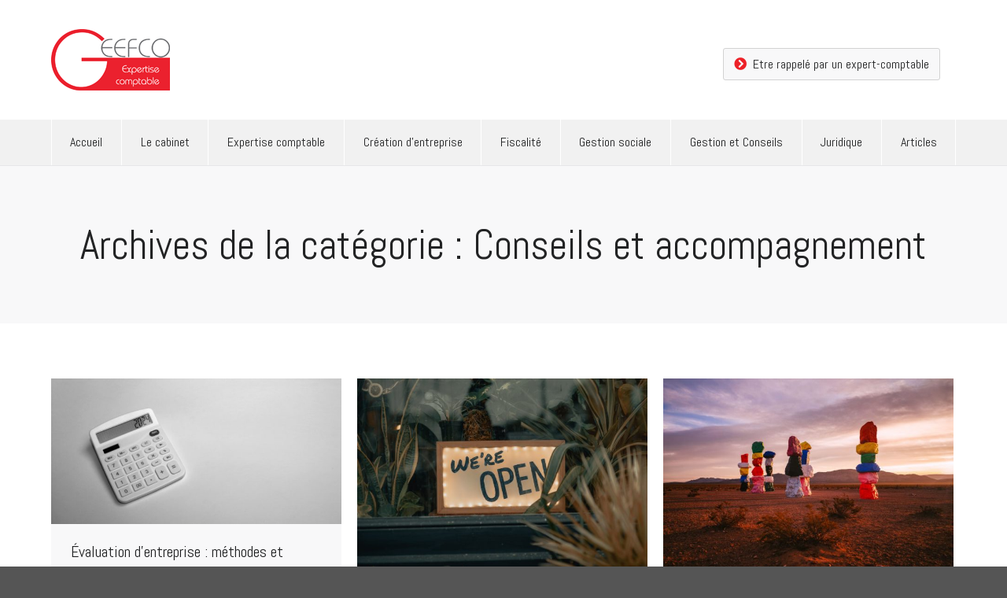

--- FILE ---
content_type: text/html; charset=UTF-8
request_url: https://www.geefco.fr/articles/category/conseils-accompagnement/
body_size: 10994
content:
<!DOCTYPE html> <!--[if !(IE 6) | !(IE 7) | !(IE 8)  ]><!--><html dir="ltr" lang="fr-FR" class="no-js"> <!--<![endif]--><head><meta charset="UTF-8" /><meta name="viewport" content="width=device-width, initial-scale=1, maximum-scale=1, user-scalable=0"><meta name="theme-color" content="#ed2128"/><link rel="profile" href="https://gmpg.org/xfn/11" /><link media="all" href="https://www.geefco.fr/wp-content/cache/autoptimize/css/autoptimize_65cb5edac93f55506100271b9e15d019.css" rel="stylesheet"><title>Conseils et accompagnement | Geefco</title><meta name="robots" content="noindex, max-image-preview:large" /><link rel="canonical" href="https://www.geefco.fr/articles/category/conseils-accompagnement/" /><meta name="generator" content="All in One SEO (AIOSEO) 4.8.4.1" /> <script type="application/ld+json" class="aioseo-schema">{"@context":"https:\/\/schema.org","@graph":[{"@type":"BreadcrumbList","@id":"https:\/\/www.geefco.fr\/articles\/category\/conseils-accompagnement\/#breadcrumblist","itemListElement":[{"@type":"ListItem","@id":"https:\/\/www.geefco.fr#listItem","position":1,"name":"Accueil","item":"https:\/\/www.geefco.fr","nextItem":{"@type":"ListItem","@id":"https:\/\/www.geefco.fr\/articles\/category\/conseils-accompagnement\/#listItem","name":"Conseils et accompagnement"}},{"@type":"ListItem","@id":"https:\/\/www.geefco.fr\/articles\/category\/conseils-accompagnement\/#listItem","position":2,"name":"Conseils et accompagnement","previousItem":{"@type":"ListItem","@id":"https:\/\/www.geefco.fr#listItem","name":"Accueil"}}]},{"@type":"CollectionPage","@id":"https:\/\/www.geefco.fr\/articles\/category\/conseils-accompagnement\/#collectionpage","url":"https:\/\/www.geefco.fr\/articles\/category\/conseils-accompagnement\/","name":"Conseils et accompagnement | Geefco","inLanguage":"fr-FR","isPartOf":{"@id":"https:\/\/www.geefco.fr\/#website"},"breadcrumb":{"@id":"https:\/\/www.geefco.fr\/articles\/category\/conseils-accompagnement\/#breadcrumblist"}},{"@type":"Organization","@id":"https:\/\/www.geefco.fr\/#organization","name":"Geefco","url":"https:\/\/www.geefco.fr\/"},{"@type":"WebSite","@id":"https:\/\/www.geefco.fr\/#website","url":"https:\/\/www.geefco.fr\/","name":"Geefco","inLanguage":"fr-FR","publisher":{"@id":"https:\/\/www.geefco.fr\/#organization"}}]}</script>    <script data-cfasync="false" data-pagespeed-no-defer>var gtm4wp_datalayer_name = "dataLayer";
	var dataLayer = dataLayer || [];</script> <link rel='stylesheet' id='the7-font-css' href='https://www.geefco.fr/gcec/fonts/icomoon-the7-font/icomoon-the7-font.min.css' media='all' /><link rel='stylesheet' id='the7-awesome-fonts-css' href='https://www.geefco.fr/gcec/fonts/FontAwesome/css/all.min.css' media='all' /><link rel='stylesheet' id='the7-awesome-fonts-back-css' href='https://www.geefco.fr/gcec/fonts/FontAwesome/back-compat.min.css' media='all' /><link rel='stylesheet' id='dt-web-fonts-css' href='https://fonts.googleapis.com/css?family=Roboto:300,400,500,600,700%7COpen+Sans:400,600,700%7CAbel:400,600,700%7CRoboto+Condensed:400,600,700' media='all' /><link rel='stylesheet' id='dt-main-css' href='https://www.geefco.fr/gcec/css/main.min.css' media='all' /><link rel='stylesheet' id='the7-custom-scrollbar-css' href='https://www.geefco.fr/gcec/lib/custom-scrollbar/custom-scrollbar.min.css' media='all' /><link rel='stylesheet' id='the7-wpbakery-css' href='https://www.geefco.fr/gcec/css/wpbakery.min.css' media='all' /><link rel='stylesheet' id='the7-css-vars-css' href='https://www.geefco.fr/wp-content/cache/autoptimize/css/autoptimize_single_d43a6c5bf10e2f595c0212ee698c3be0.css' media='all' /><link rel='stylesheet' id='dt-custom-css' href='https://www.geefco.fr/wp-content/cache/autoptimize/css/autoptimize_single_7342f8e908927c114be5d8e6904eb211.css' media='all' /><link rel='stylesheet' id='dt-media-css' href='https://www.geefco.fr/wp-content/cache/autoptimize/css/autoptimize_single_c24ffaaaec6abb0e8f8926ede942dd71.css' media='all' /><link rel='stylesheet' id='style-css' href='https://www.geefco.fr/gcec/main.css' media='all' /> <script src="https://www.geefco.fr/wp-includes/js/jquery/jquery.min.js" id="jquery-core-js"></script> <script async='async' src="https://www.geefco.fr/wp-includes/js/jquery/jquery-migrate.min.js" id="jquery-migrate-js"></script> <script id="dt-above-fold-js-extra">var dtLocal = {"themeUrl":"https:\/\/www.geefco.fr\/gcec","passText":"Pour voir ce contenu, entrer le mots de passe:","moreButtonText":{"loading":"Chargement...","loadMore":"Charger la suite"},"postID":"1326","ajaxurl":"https:\/\/www.geefco.fr\/wp-admin\/admin-ajax.php","REST":{"baseUrl":"https:\/\/www.geefco.fr\/wp-json\/the7\/v1","endpoints":{"sendMail":"\/send-mail"}},"contactMessages":{"required":"One or more fields have an error. Please check and try again.","terms":"Please accept the privacy policy.","fillTheCaptchaError":"Please, fill the captcha."},"captchaSiteKey":"","ajaxNonce":"1919e15425","pageData":{"type":"archive","template":"archive","layout":"masonry"},"themeSettings":{"smoothScroll":"off","lazyLoading":false,"desktopHeader":{"height":210},"ToggleCaptionEnabled":"disabled","ToggleCaption":"Navigation","floatingHeader":{"showAfter":154,"showMenu":true,"height":56,"logo":{"showLogo":true,"html":"<img class=\" preload-me\" src=\"https:\/\/www.geefco.fr\/wp-content\/uploads\/2017\/07\/geefco-logo-93x48_b.png\" srcset=\"https:\/\/www.geefco.fr\/wp-content\/uploads\/2017\/07\/geefco-logo-93x48_b.png 93w, https:\/\/www.geefco.fr\/wp-content\/uploads\/2017\/07\/geefco-logo-186x96_b.png 186w\" width=\"93\" height=\"48\"   sizes=\"93px\" alt=\"Geefco\" \/>","url":"https:\/\/www.geefco.fr\/"}},"topLine":{"floatingTopLine":{"logo":{"showLogo":false,"html":""}}},"mobileHeader":{"firstSwitchPoint":990,"secondSwitchPoint":500,"firstSwitchPointHeight":70,"secondSwitchPointHeight":56,"mobileToggleCaptionEnabled":"disabled","mobileToggleCaption":"Menu"},"stickyMobileHeaderFirstSwitch":{"logo":{"html":"<img class=\" preload-me\" src=\"https:\/\/www.geefco.fr\/wp-content\/uploads\/2017\/07\/geefco-logo-151x78_b.png\" srcset=\"https:\/\/www.geefco.fr\/wp-content\/uploads\/2017\/07\/geefco-logo-151x78_b.png 151w, https:\/\/www.geefco.fr\/wp-content\/uploads\/2017\/07\/geefco-logo-302x156_b.png 302w\" width=\"151\" height=\"78\"   sizes=\"151px\" alt=\"Geefco\" \/>"}},"stickyMobileHeaderSecondSwitch":{"logo":{"html":"<img class=\" preload-me\" src=\"https:\/\/www.geefco.fr\/wp-content\/uploads\/2017\/07\/geefco-logo-151x78_b.png\" srcset=\"https:\/\/www.geefco.fr\/wp-content\/uploads\/2017\/07\/geefco-logo-151x78_b.png 151w, https:\/\/www.geefco.fr\/wp-content\/uploads\/2017\/07\/geefco-logo-302x156_b.png 302w\" width=\"151\" height=\"78\"   sizes=\"151px\" alt=\"Geefco\" \/>"}},"sidebar":{"switchPoint":970},"boxedWidth":"1280px"},"VCMobileScreenWidth":"768"};
var dtShare = {"shareButtonText":{"facebook":"Share on Facebook","twitter":"Share on X","pinterest":"Pin it","linkedin":"Share on Linkedin","whatsapp":"Share on Whatsapp"},"overlayOpacity":"85"};</script> <script async='async' src="https://www.geefco.fr/gcec/js/above-the-fold.min.js" id="dt-above-fold-js"></script> <script></script><link rel="https://api.w.org/" href="https://www.geefco.fr/wp-json/" /><link rel="alternate" title="JSON" type="application/json" href="https://www.geefco.fr/wp-json/wp/v2/categories/9" />  <script data-cfasync="false" data-pagespeed-no-defer>var dataLayer_content = {"pagePostType":"post","pagePostType2":"category-post","pageCategory":["conseils-accompagnement"]};
	dataLayer.push( dataLayer_content );</script> <script data-cfasync="false" data-pagespeed-no-defer>(function(w,d,s,l,i){w[l]=w[l]||[];w[l].push({'gtm.start':
new Date().getTime(),event:'gtm.js'});var f=d.getElementsByTagName(s)[0],
j=d.createElement(s),dl=l!='dataLayer'?'&l='+l:'';j.async=true;j.src=
'//www.googletagmanager.com/gtm.js?id='+i+dl;f.parentNode.insertBefore(j,f);
})(window,document,'script','dataLayer','GTM-MXZVM7P');</script> <meta name="generator" content="Powered by WPBakery Page Builder - drag and drop page builder for WordPress."/> <script type="text/javascript" id="the7-loader-script">document.addEventListener("DOMContentLoaded", function(event) {
	var load = document.getElementById("load");
	if(!load.classList.contains('loader-removed')){
		var removeLoading = setTimeout(function() {
			load.className += " loader-removed";
		}, 300);
	}
});</script> <link rel="icon" href="https://www.geefco.fr/wp-content/uploads/2017/06/favicon.ico" type="image/x-icon" sizes="16x16"/><link rel="icon" href="https://www.geefco.fr/wp-content/uploads/2017/06/favicon.ico" type="image/x-icon" sizes="32x32"/><noscript><style>.wpb_animate_when_almost_visible { opacity: 1; }</style></noscript></head><body id="the7-body" class="archive category category-conseils-accompagnement category-9 wp-embed-responsive wp-theme-dt-the7 layout-masonry description-under-image boxed-layout dt-responsive-on right-mobile-menu-close-icon ouside-menu-close-icon mobile-hamburger-close-bg-enable mobile-hamburger-close-bg-hover-enable  fade-medium-mobile-menu-close-icon fade-medium-menu-close-icon srcset-enabled btn-flat custom-btn-color custom-btn-hover-color footer-overlap phantom-fade phantom-line-decoration phantom-custom-logo-on floating-mobile-menu-icon top-header first-switch-logo-left first-switch-menu-right second-switch-logo-left second-switch-menu-right right-mobile-menu layzr-loading-on no-avatars popup-message-style the7-ver-12.5.3 dt-fa-compatibility wpb-js-composer js-comp-ver-8.5 vc_responsive"><div id="load" class="hourglass-loader"><div class="load-wrap"><div class="the7-spinner"><div class="the7-spinner-animate-1"></div><div class="the7-spinner-animate-2"></div><div class="the7-spinner-animate-3"></div><div class="the7-spinner-animate-4"></div><div class="the7-spinner-animate-5"></div></div></div></div><div id="page" class="boxed"> <a class="skip-link screen-reader-text" href="#content">Contenu en pleine largeur</a><div class="masthead classic-header justify bg-behind-menu widgets full-height dividers surround line-decoration shadow-mobile-header-decoration small-mobile-menu-icon mobile-menu-icon-bg-on mobile-menu-icon-hover-bg-on show-sub-menu-on-hover"  role="banner"><div class="top-bar full-width-line top-bar-empty"><div class="top-bar-bg" ></div><div class="mini-widgets left-widgets"></div><div class="mini-widgets right-widgets"></div></div><header class="header-bar"><div class="branding"><div id="site-title" class="assistive-text">Geefco</div><div id="site-description" class="assistive-text"></div> <a class="" href="https://www.geefco.fr/"><noscript><img class=" preload-me" src="https://www.geefco.fr/wp-content/uploads/2017/07/geefco-logo-151x78_b.png" srcset="https://www.geefco.fr/wp-content/uploads/2017/07/geefco-logo-151x78_b.png 151w, https://www.geefco.fr/wp-content/uploads/2017/07/geefco-logo-302x156_b.png 302w" width="151" height="78"   sizes="151px" alt="Geefco" /></noscript><img class="lazyload  preload-me" src='data:image/svg+xml,%3Csvg%20xmlns=%22http://www.w3.org/2000/svg%22%20viewBox=%220%200%20151%2078%22%3E%3C/svg%3E' data-src="https://www.geefco.fr/wp-content/uploads/2017/07/geefco-logo-151x78_b.png" data-srcset="https://www.geefco.fr/wp-content/uploads/2017/07/geefco-logo-151x78_b.png 151w, https://www.geefco.fr/wp-content/uploads/2017/07/geefco-logo-302x156_b.png 302w" width="151" height="78"   data-sizes="151px" alt="Geefco" /></a><div class="mini-widgets"></div><div class="mini-widgets"><div class="text-area show-on-desktop in-menu-first-switch in-menu-second-switch"><div style="margin-top: 20px; margin-right: 20px;"> <a href="https://www.geefco.fr/contact/" class="btn-shortcode dt-btn-m dt-btn light-bg-btn title-btn-color custom-btn-hover-color default-btn-bg-color accent-btn-bg-hover-color fadeIn animate-element animation-builder ripple animation-triggered start-animation" id="dt-btn-6" style="font: normal 16px/39px Abel,sans-serif; border: 1px solid #d2d2d2;"><span class="text-wrap" style="position: relative; z-index: 2;"><i class="fa fa-chevron-circle-right" style="color: #ed2128;"></i><span>Etre rappelé par un expert-comptable</span></span><span class="rippleWrap" style="position: absolute; z-index: 1; left: 0px; top: 0px; overflow: hidden; opacity: 1; transition: none 0s ease 0s ;"><span class="rippleAnimate" style="position: absolute; left: 0px; top: 0px; width: 0px; height: 0px; border-radius: 50%; transform: scale3d(0, 0, 1); transition: none 0s ease 0s ;"></span></span></a></div></div></div></div><nav class="navigation"><ul id="primary-menu" class="main-nav bg-outline-decoration hover-bg-decoration active-bg-decoration active-line-decoration level-arrows-on outside-item-remove-margin"><li class="menu-item menu-item-type-post_type menu-item-object-page menu-item-home menu-item-35 first depth-0"><a href='https://www.geefco.fr/' data-level='1'><span class="menu-item-text"><span class="menu-text">Accueil</span></span></a></li><li class="menu-item menu-item-type-post_type menu-item-object-page menu-item-67 depth-0"><a href='https://www.geefco.fr/cabinet/' data-level='1'><span class="menu-item-text"><span class="menu-text">Le cabinet</span></span></a></li><li class="menu-item menu-item-type-post_type menu-item-object-page menu-item-34 depth-0"><a href='https://www.geefco.fr/expertise-comptable/' data-level='1'><span class="menu-item-text"><span class="menu-text">Expertise comptable</span></span></a></li><li class="menu-item menu-item-type-post_type menu-item-object-page menu-item-33 depth-0"><a href='https://www.geefco.fr/creation-entreprise/' data-level='1'><span class="menu-item-text"><span class="menu-text">Création d’entreprise</span></span></a></li><li class="menu-item menu-item-type-post_type menu-item-object-page menu-item-32 depth-0"><a href='https://www.geefco.fr/fiscalite/' data-level='1'><span class="menu-item-text"><span class="menu-text">Fiscalité</span></span></a></li><li class="menu-item menu-item-type-post_type menu-item-object-page menu-item-31 depth-0"><a href='https://www.geefco.fr/gestion-sociale/' data-level='1'><span class="menu-item-text"><span class="menu-text">Gestion sociale</span></span></a></li><li class="menu-item menu-item-type-post_type menu-item-object-page menu-item-30 depth-0"><a href='https://www.geefco.fr/gestion-conseils/' data-level='1'><span class="menu-item-text"><span class="menu-text">Gestion et Conseils</span></span></a></li><li class="menu-item menu-item-type-post_type menu-item-object-page menu-item-29 depth-0"><a href='https://www.geefco.fr/juridique/' data-level='1'><span class="menu-item-text"><span class="menu-text">Juridique</span></span></a></li><li class="menu-item menu-item-type-post_type menu-item-object-page menu-item-283 last depth-0"><a href='https://www.geefco.fr/articles/' data-level='1'><span class="menu-item-text"><span class="menu-text">Articles</span></span></a></li></ul></nav></header></div><div role="navigation" aria-label="Main Menu" class="dt-mobile-header mobile-menu-show-divider"><div class="dt-close-mobile-menu-icon" aria-label="Close" role="button" tabindex="0"><div class="close-line-wrap"><span class="close-line"></span><span class="close-line"></span><span class="close-line"></span></div></div><ul id="mobile-menu" class="mobile-main-nav"><li class="menu-item menu-item-type-post_type menu-item-object-page menu-item-home menu-item-35 first depth-0"><a href='https://www.geefco.fr/' data-level='1'><span class="menu-item-text"><span class="menu-text">Accueil</span></span></a></li><li class="menu-item menu-item-type-post_type menu-item-object-page menu-item-67 depth-0"><a href='https://www.geefco.fr/cabinet/' data-level='1'><span class="menu-item-text"><span class="menu-text">Le cabinet</span></span></a></li><li class="menu-item menu-item-type-post_type menu-item-object-page menu-item-34 depth-0"><a href='https://www.geefco.fr/expertise-comptable/' data-level='1'><span class="menu-item-text"><span class="menu-text">Expertise comptable</span></span></a></li><li class="menu-item menu-item-type-post_type menu-item-object-page menu-item-33 depth-0"><a href='https://www.geefco.fr/creation-entreprise/' data-level='1'><span class="menu-item-text"><span class="menu-text">Création d’entreprise</span></span></a></li><li class="menu-item menu-item-type-post_type menu-item-object-page menu-item-32 depth-0"><a href='https://www.geefco.fr/fiscalite/' data-level='1'><span class="menu-item-text"><span class="menu-text">Fiscalité</span></span></a></li><li class="menu-item menu-item-type-post_type menu-item-object-page menu-item-31 depth-0"><a href='https://www.geefco.fr/gestion-sociale/' data-level='1'><span class="menu-item-text"><span class="menu-text">Gestion sociale</span></span></a></li><li class="menu-item menu-item-type-post_type menu-item-object-page menu-item-30 depth-0"><a href='https://www.geefco.fr/gestion-conseils/' data-level='1'><span class="menu-item-text"><span class="menu-text">Gestion et Conseils</span></span></a></li><li class="menu-item menu-item-type-post_type menu-item-object-page menu-item-29 depth-0"><a href='https://www.geefco.fr/juridique/' data-level='1'><span class="menu-item-text"><span class="menu-text">Juridique</span></span></a></li><li class="menu-item menu-item-type-post_type menu-item-object-page menu-item-283 last depth-0"><a href='https://www.geefco.fr/articles/' data-level='1'><span class="menu-item-text"><span class="menu-text">Articles</span></span></a></li></ul><div class='mobile-mini-widgets-in-menu'></div></div><div class="page-inner"><div class="page-title title-center solid-bg breadcrumbs-off"><div class="wf-wrap"><div class="page-title-head hgroup"><h1 >Archives de la catégorie : <span>Conseils et accompagnement</span></h1></div></div></div><div id="main" class="sidebar-none sidebar-divider-off"><div class="main-gradient"></div><div class="wf-wrap"><div class="wf-container-main"><div id="content" class="content" role="main"><div class="wf-container loading-effect-fade-in iso-container bg-under-post description-under-image content-align-left" data-padding="10px" data-cur-page="1" data-width="320px" data-columns="3"><div class="wf-cell iso-item" data-post-id="1326" data-date="2025-10-29T21:03:03+01:00" data-name="Évaluation d&#039;entreprise : méthodes et processus pour estimer la valeur de votre PME"><article class="post post-1326 type-post status-publish format-standard has-post-thumbnail hentry category-conseils-accompagnement category-9 bg-on fullwidth-img description-off"><div class="blog-media wf-td"><p><a href="https://www.geefco.fr/articles/evaluation-entreprise-estimer-valeur-pme/" class="alignnone rollover layzr-bg" ><img class="preload-me iso-lazy-load aspect" src="data:image/svg+xml,%3Csvg%20xmlns%3D&#39;http%3A%2F%2Fwww.w3.org%2F2000%2Fsvg&#39;%20viewBox%3D&#39;0%200%20625%20313&#39;%2F%3E" data-src="https://www.geefco.fr/wp-content/uploads/2025/10/evaluation-entreprise-estimer-valeur-pme-625x313.jpg" data-srcset="https://www.geefco.fr/wp-content/uploads/2025/10/evaluation-entreprise-estimer-valeur-pme-625x313.jpg 625w, https://www.geefco.fr/wp-content/uploads/2025/10/evaluation-entreprise-estimer-valeur-pme-778x390.jpg 778w" loading="eager" style="--ratio: 625 / 313" sizes="(max-width: 625px) 100vw, 625px" alt="Évaluation d&#039;entreprise : méthodes et processus pour estimer la valeur de votre PME" title="Évaluation d&rsquo;entreprise : méthodes et processus pour estimer la valeur de votre PME" width="625" height="313"  /></a></p></div><div class="blog-content wf-td"><h3 class="entry-title"><a href="https://www.geefco.fr/articles/evaluation-entreprise-estimer-valeur-pme/" title="Évaluation d&rsquo;entreprise : méthodes et processus pour estimer la valeur de votre PME" rel="bookmark">Évaluation d&rsquo;entreprise : méthodes et processus pour estimer la valeur de votre PME</a></h3><div class="entry-meta"><span class="category-link"><a href="https://www.geefco.fr/articles/category/conseils-accompagnement/" >Conseils et accompagnement</a></span><a class="author vcard" href="https://www.geefco.fr/articles/author/webmestre/" title="Voir tous les articles par Stephan" rel="author">Par <span class="fn">Stephan</span></a><a href="https://www.geefco.fr/articles/2025/10/29/" title="21 h 03 min" class="data-link" rel="bookmark"><time class="entry-date updated" datetime="2025-10-29T21:03:03+01:00">29 octobre 2025</time></a></div><p>Pour une PME, évaluer la valeur de son entreprise est un levier stratégique. Que vous prépariez une vente, une transmission ou une demande de financement bancaire, une évaluation précise est indispensable. Dans cet article, nous vous guidons à travers les principales méthodes d’évaluation, leurs atouts et limites, ainsi que les étapes clés pour réaliser une&hellip;</p></div></article></div><div class="wf-cell iso-item" data-post-id="869" data-date="2023-09-15T12:57:24+02:00" data-name="Racheter un fonds de commerce pour créer son entreprise"><article class="post post-869 type-post status-publish format-standard has-post-thumbnail hentry category-conseils-accompagnement category-9 bg-on fullwidth-img description-off"><div class="blog-media wf-td"><p><a href="https://www.geefco.fr/articles/racheter-fonds-commerce/" class="alignnone rollover layzr-bg" ><img class="preload-me iso-lazy-load aspect" src="data:image/svg+xml,%3Csvg%20xmlns%3D&#39;http%3A%2F%2Fwww.w3.org%2F2000%2Fsvg&#39;%20viewBox%3D&#39;0%200%20625%20417&#39;%2F%3E" data-src="https://www.geefco.fr/wp-content/uploads/2023/09/racheter-fonds-commerce-625x417.jpg" data-srcset="https://www.geefco.fr/wp-content/uploads/2023/09/racheter-fonds-commerce-625x417.jpg 625w, https://www.geefco.fr/wp-content/uploads/2023/09/racheter-fonds-commerce.jpg 779w" loading="eager" style="--ratio: 625 / 417" sizes="(max-width: 625px) 100vw, 625px" alt="Racheter un fonds de commerce pour créer son entreprise" title="Racheter un fonds de commerce pour créer son entreprise" width="625" height="417"  /></a></p></div><div class="blog-content wf-td"><h3 class="entry-title"><a href="https://www.geefco.fr/articles/racheter-fonds-commerce/" title="Racheter un fonds de commerce pour créer son entreprise" rel="bookmark">Racheter un fonds de commerce pour créer son entreprise</a></h3><div class="entry-meta"><span class="category-link"><a href="https://www.geefco.fr/articles/category/conseils-accompagnement/" >Conseils et accompagnement</a></span><a class="author vcard" href="https://www.geefco.fr/articles/author/webmestre/" title="Voir tous les articles par Stephan" rel="author">Par <span class="fn">Stephan</span></a><a href="https://www.geefco.fr/articles/2023/09/15/" title="12 h 57 min" class="data-link" rel="bookmark"><time class="entry-date updated" datetime="2023-09-15T12:57:24+02:00">15 septembre 2023</time></a></div><p>Racheter un fonds de commerce est une stratégie couramment adoptée par les entrepreneurs désireux de créer leur entreprise. Cette approche présente de nombreux avantages : elle concerne uniquement les actifs directement liés à l’exploitation de l’activité et permet d&rsquo;acquérir une clientèle existante. En optant pour le rachat d&rsquo;un fonds de commerce, vous bénéficiez donc d&rsquo;une&hellip;</p></div></article></div><div class="wf-cell iso-item" data-post-id="801" data-date="2023-06-23T08:52:33+02:00" data-name="Les 6 étapes essentielles d&#039;une création d&#039;entreprise réussie"><article class="post post-801 type-post status-publish format-standard has-post-thumbnail hentry category-conseils-accompagnement category-9 bg-on fullwidth-img description-off"><div class="blog-media wf-td"><p><a href="https://www.geefco.fr/articles/etapes-creation-entreprise/" class="alignnone rollover layzr-bg" ><img class="preload-me iso-lazy-load aspect" src="data:image/svg+xml,%3Csvg%20xmlns%3D&#39;http%3A%2F%2Fwww.w3.org%2F2000%2Fsvg&#39;%20viewBox%3D&#39;0%200%20625%20417&#39;%2F%3E" data-src="https://www.geefco.fr/wp-content/uploads/2023/06/etapes-creation-entreprise-625x417.jpg" data-srcset="https://www.geefco.fr/wp-content/uploads/2023/06/etapes-creation-entreprise-625x417.jpg 625w, https://www.geefco.fr/wp-content/uploads/2023/06/etapes-creation-entreprise.jpg 779w" loading="eager" style="--ratio: 625 / 417" sizes="(max-width: 625px) 100vw, 625px" alt="Les 6 étapes essentielles d&#039;une création d&#039;entreprise réussie" title="Les 6 étapes essentielles d&rsquo;une création d&rsquo;entreprise réussie" width="625" height="417"  /></a></p></div><div class="blog-content wf-td"><h3 class="entry-title"><a href="https://www.geefco.fr/articles/etapes-creation-entreprise/" title="Les 6 étapes essentielles d&rsquo;une création d&rsquo;entreprise réussie" rel="bookmark">Les 6 étapes essentielles d&rsquo;une création d&rsquo;entreprise réussie</a></h3><div class="entry-meta"><span class="category-link"><a href="https://www.geefco.fr/articles/category/conseils-accompagnement/" >Conseils et accompagnement</a></span><a class="author vcard" href="https://www.geefco.fr/articles/author/webmestre/" title="Voir tous les articles par Stephan" rel="author">Par <span class="fn">Stephan</span></a><a href="https://www.geefco.fr/articles/2023/06/23/" title="8 h 52 min" class="data-link" rel="bookmark"><time class="entry-date updated" datetime="2023-06-23T08:52:33+02:00">23 juin 2023</time></a></div><p>La création d’une entreprise est une aventure passionnante qui demande une préparation minutieuse et une compréhension approfondie du marché cible. Pour maximiser les chances de votre projet à long terme, il est donc crucial de consacrer du temps à cette phase préliminaire et d’en suivre les étapes clés. Nous vous livrons dans cet article les&hellip;</p></div></article></div><div class="wf-cell iso-item" data-post-id="787" data-date="2023-06-05T14:12:44+02:00" data-name="Quel statut social adopter pour le conjoint du chef d’entreprise ?"><article class="post post-787 type-post status-publish format-standard has-post-thumbnail hentry category-conseils-accompagnement category-9 bg-on fullwidth-img description-off"><div class="blog-media wf-td"><p><a href="https://www.geefco.fr/articles/statut-social-conjoint-chef-entreprise/" class="alignnone rollover layzr-bg" ><img class="preload-me iso-lazy-load aspect" src="data:image/svg+xml,%3Csvg%20xmlns%3D&#39;http%3A%2F%2Fwww.w3.org%2F2000%2Fsvg&#39;%20viewBox%3D&#39;0%200%20625%20417&#39;%2F%3E" data-src="https://www.geefco.fr/wp-content/uploads/2023/06/statut-social-conjoint-chef-entreprise-625x417.jpg" data-srcset="https://www.geefco.fr/wp-content/uploads/2023/06/statut-social-conjoint-chef-entreprise-625x417.jpg 625w, https://www.geefco.fr/wp-content/uploads/2023/06/statut-social-conjoint-chef-entreprise.jpg 779w" loading="eager" style="--ratio: 625 / 417" sizes="(max-width: 625px) 100vw, 625px" alt="Quel statut social adopter pour le conjoint du chef d’entreprise ?" title="Quel statut social adopter pour le conjoint du chef d’entreprise ?" width="625" height="417"  /></a></p></div><div class="blog-content wf-td"><h3 class="entry-title"><a href="https://www.geefco.fr/articles/statut-social-conjoint-chef-entreprise/" title="Quel statut social adopter pour le conjoint du chef d’entreprise ?" rel="bookmark">Quel statut social adopter pour le conjoint du chef d’entreprise ?</a></h3><div class="entry-meta"><span class="category-link"><a href="https://www.geefco.fr/articles/category/conseils-accompagnement/" >Conseils et accompagnement</a></span><a class="author vcard" href="https://www.geefco.fr/articles/author/webmestre/" title="Voir tous les articles par Stephan" rel="author">Par <span class="fn">Stephan</span></a><a href="https://www.geefco.fr/articles/2023/06/05/" title="14 h 12 min" class="data-link" rel="bookmark"><time class="entry-date updated" datetime="2023-06-05T14:12:44+02:00">5 juin 2023</time></a></div><p>Vous êtes mariés, pacsés ou en concubinage, et votre conjoint participe ou souhaite participer activement à votre activité professionnelle. Trois options sont possibles pour reconnaître sa collaboration : le statut de conjoint associé, conjoint salarié ou conjoint collaborateur. Découvrez les éléments à prendre en compte pour chacun de ces trois statuts professionnels afin de décider&hellip;</p></div></article></div><div class="wf-cell iso-item" data-post-id="764" data-date="2023-04-13T18:58:41+02:00" data-name="Le seuil d’effectifs « 50 salariés » : zoom sur les conséquences pour l’entreprise"><article class="post post-764 type-post status-publish format-standard has-post-thumbnail hentry category-conseils-accompagnement category-9 bg-on fullwidth-img description-off"><div class="blog-media wf-td"><p><a href="https://www.geefco.fr/articles/50-salaries-consequences-entreprise/" class="alignnone rollover layzr-bg" ><img class="preload-me iso-lazy-load aspect" src="data:image/svg+xml,%3Csvg%20xmlns%3D&#39;http%3A%2F%2Fwww.w3.org%2F2000%2Fsvg&#39;%20viewBox%3D&#39;0%200%20625%20417&#39;%2F%3E" data-src="https://www.geefco.fr/wp-content/uploads/2023/04/50-salaries-consequences-entreprise-625x417.jpg" data-srcset="https://www.geefco.fr/wp-content/uploads/2023/04/50-salaries-consequences-entreprise-625x417.jpg 625w, https://www.geefco.fr/wp-content/uploads/2023/04/50-salaries-consequences-entreprise.jpg 779w" loading="eager" style="--ratio: 625 / 417" sizes="(max-width: 625px) 100vw, 625px" alt="Le seuil d’effectifs « 50 salariés » : zoom sur les conséquences pour l’entreprise" title="Le seuil d’effectifs « 50 salariés » : zoom sur les conséquences pour l’entreprise" width="625" height="417"  /></a></p></div><div class="blog-content wf-td"><h3 class="entry-title"><a href="https://www.geefco.fr/articles/50-salaries-consequences-entreprise/" title="Le seuil d’effectifs « 50 salariés » : zoom sur les conséquences pour l’entreprise" rel="bookmark">Le seuil d’effectifs « 50 salariés » : zoom sur les conséquences pour l’entreprise</a></h3><div class="entry-meta"><span class="category-link"><a href="https://www.geefco.fr/articles/category/conseils-accompagnement/" >Conseils et accompagnement</a></span><a class="author vcard" href="https://www.geefco.fr/articles/author/webmestre/" title="Voir tous les articles par Stephan" rel="author">Par <span class="fn">Stephan</span></a><a href="https://www.geefco.fr/articles/2023/04/13/" title="18 h 58 min" class="data-link" rel="bookmark"><time class="entry-date updated" datetime="2023-04-13T18:58:41+02:00">13 avril 2023</time></a></div><p>Être à la tête d’une entreprise de « 50 salariés et plus » implique des obligations fiscales et sociales qui impactent le dialogue social, la santé et la sécurité au travail, la formation, l’égalité professionnelle femmes/hommes ou l’épargne salariale. Les connaître est donc essentiel, en particulier pour anticiper les conséquences lors du franchissement de ce&hellip;</p></div></article></div><div class="wf-cell iso-item" data-post-id="752" data-date="2023-03-10T19:37:52+01:00" data-name="Choisir un expert-comptable : quels critères privilégier pour votre entreprise ?"><article class="post post-752 type-post status-publish format-standard has-post-thumbnail hentry category-conseils-accompagnement category-9 bg-on fullwidth-img description-off"><div class="blog-media wf-td"><p><a href="https://www.geefco.fr/articles/choisir-expert-comptable-entreprise/" class="alignnone rollover layzr-bg" ><img class="preload-me iso-lazy-load aspect" src="data:image/svg+xml,%3Csvg%20xmlns%3D&#39;http%3A%2F%2Fwww.w3.org%2F2000%2Fsvg&#39;%20viewBox%3D&#39;0%200%20625%20417&#39;%2F%3E" data-src="https://www.geefco.fr/wp-content/uploads/2023/03/choisir-expert-comptable-entreprise-625x417.jpg" data-srcset="https://www.geefco.fr/wp-content/uploads/2023/03/choisir-expert-comptable-entreprise-625x417.jpg 625w, https://www.geefco.fr/wp-content/uploads/2023/03/choisir-expert-comptable-entreprise.jpg 779w" loading="eager" style="--ratio: 625 / 417" sizes="(max-width: 625px) 100vw, 625px" alt="Choisir un expert-comptable : quels critères privilégier pour votre entreprise ?" title="Choisir un expert-comptable : quels critères privilégier pour votre entreprise ?" width="625" height="417"  /></a></p></div><div class="blog-content wf-td"><h3 class="entry-title"><a href="https://www.geefco.fr/articles/choisir-expert-comptable-entreprise/" title="Choisir un expert-comptable : quels critères privilégier pour votre entreprise ?" rel="bookmark">Choisir un expert-comptable : quels critères privilégier pour votre entreprise ?</a></h3><div class="entry-meta"><span class="category-link"><a href="https://www.geefco.fr/articles/category/conseils-accompagnement/" >Conseils et accompagnement</a></span><a class="author vcard" href="https://www.geefco.fr/articles/author/webmestre/" title="Voir tous les articles par Stephan" rel="author">Par <span class="fn">Stephan</span></a><a href="https://www.geefco.fr/articles/2023/03/10/" title="19 h 37 min" class="data-link" rel="bookmark"><time class="entry-date updated" datetime="2023-03-10T19:37:52+01:00">10 mars 2023</time></a></div><p>Être chef d’entreprise est une aventure complexe qui demande de prendre de nombreuses décisions comptables, fiscales, juridiques ou sociales souvent pointues. L’expert-comptable s’avère un allié de poids pour éclairer les choix du dirigeant tant pour la création que pour la gestion de son entreprise. Savoir le sélectionner est donc essentiel. Voici les principales questions à&hellip;</p></div></article></div><div class="wf-cell iso-item" data-post-id="670" data-date="2022-12-15T09:35:42+01:00" data-name="Préparer la reprise d’une entreprise étape par étape"><article class="post post-670 type-post status-publish format-standard has-post-thumbnail hentry category-conseils-accompagnement category-9 bg-on fullwidth-img description-off"><div class="blog-media wf-td"><p><a href="https://www.geefco.fr/articles/reprise-entreprise/" class="alignnone rollover layzr-bg" ><img class="preload-me iso-lazy-load aspect" src="data:image/svg+xml,%3Csvg%20xmlns%3D&#39;http%3A%2F%2Fwww.w3.org%2F2000%2Fsvg&#39;%20viewBox%3D&#39;0%200%20625%20417&#39;%2F%3E" data-src="https://www.geefco.fr/wp-content/uploads/2022/12/reprise-entreprise-625x417.jpg" data-srcset="https://www.geefco.fr/wp-content/uploads/2022/12/reprise-entreprise-625x417.jpg 625w, https://www.geefco.fr/wp-content/uploads/2022/12/reprise-entreprise.jpg 779w" loading="eager" style="--ratio: 625 / 417" sizes="(max-width: 625px) 100vw, 625px" alt="Préparer la reprise d’une entreprise étape par étape" title="Préparer la reprise d’une entreprise étape par étape" width="625" height="417"  /></a></p></div><div class="blog-content wf-td"><h3 class="entry-title"><a href="https://www.geefco.fr/articles/reprise-entreprise/" title="Préparer la reprise d’une entreprise étape par étape" rel="bookmark">Préparer la reprise d’une entreprise étape par étape</a></h3><div class="entry-meta"><span class="category-link"><a href="https://www.geefco.fr/articles/category/conseils-accompagnement/" >Conseils et accompagnement</a></span><a class="author vcard" href="https://www.geefco.fr/articles/author/webmestre/" title="Voir tous les articles par Stephan" rel="author">Par <span class="fn">Stephan</span></a><a href="https://www.geefco.fr/articles/2022/12/15/" title="9 h 35 min" class="data-link" rel="bookmark"><time class="entry-date updated" datetime="2022-12-15T09:35:42+01:00">15 décembre 2022</time></a></div><p>Reprendre une entreprise est une alternative intéressante à la création d’entreprise d’autant que les opportunités de rachat d’entreprises vont se multiplier dans les années à venir. Néanmoins, mener à bien ce projet est toujours délicat tant par l’importance de son investissement financier qu’humain. Aussi il convient de suivre les étapes indispensables pour assurer la réussite&hellip;</p></div></article></div><div class="wf-cell iso-item" data-post-id="619" data-date="2022-10-24T10:20:26+02:00" data-name="Statut juridique : quel impact dans la vie de l&#039;entreprise ?"><article class="post post-619 type-post status-publish format-standard has-post-thumbnail hentry category-conseils-accompagnement category-9 bg-on fullwidth-img description-off"><div class="blog-media wf-td"><p><a href="https://www.geefco.fr/articles/statut-juridique-entreprise/" class="alignnone rollover layzr-bg" ><img class="preload-me iso-lazy-load aspect" src="data:image/svg+xml,%3Csvg%20xmlns%3D&#39;http%3A%2F%2Fwww.w3.org%2F2000%2Fsvg&#39;%20viewBox%3D&#39;0%200%20625%20417&#39;%2F%3E" data-src="https://www.geefco.fr/wp-content/uploads/2022/10/statut-juridique-entreprise-625x417.jpg" data-srcset="https://www.geefco.fr/wp-content/uploads/2022/10/statut-juridique-entreprise-625x417.jpg 625w, https://www.geefco.fr/wp-content/uploads/2022/10/statut-juridique-entreprise.jpg 779w" loading="eager" style="--ratio: 625 / 417" sizes="(max-width: 625px) 100vw, 625px" alt="Statut juridique : quel impact dans la vie de l&#039;entreprise ?" title="Statut juridique : quel impact dans la vie de l&rsquo;entreprise ?" width="625" height="417"  /></a></p></div><div class="blog-content wf-td"><h3 class="entry-title"><a href="https://www.geefco.fr/articles/statut-juridique-entreprise/" title="Statut juridique : quel impact dans la vie de l&rsquo;entreprise ?" rel="bookmark">Statut juridique : quel impact dans la vie de l&rsquo;entreprise ?</a></h3><div class="entry-meta"><span class="category-link"><a href="https://www.geefco.fr/articles/category/conseils-accompagnement/" >Conseils et accompagnement</a></span><a class="author vcard" href="https://www.geefco.fr/articles/author/webmestre/" title="Voir tous les articles par Stephan" rel="author">Par <span class="fn">Stephan</span></a><a href="https://www.geefco.fr/articles/2022/10/24/" title="10 h 20 min" class="data-link" rel="bookmark"><time class="entry-date updated" datetime="2022-10-24T10:20:26+02:00">24 octobre 2022</time></a></div><p>La question du statut juridique est une étape à la fois délicate et essentielle dans la vie d’une entreprise, tant au moment de sa création qu’au cours de son existence. Trouver le juste statut en fonction de la nature de votre activité et de l’évolution de votre projet est loin d’être aisé. Nous vous proposons&hellip;</p></div></article></div><div class="wf-cell iso-item" data-post-id="572" data-date="2022-06-08T11:30:10+02:00" data-name="L’importance du conseil pour le dirigeant en phase de croissance"><article class="post post-572 type-post status-publish format-standard has-post-thumbnail hentry category-conseils-accompagnement category-9 bg-on fullwidth-img description-off"><div class="blog-media wf-td"><p><a href="https://www.geefco.fr/articles/conseil-dirigeant-croissance/" class="alignnone rollover layzr-bg" ><img class="preload-me iso-lazy-load aspect" src="data:image/svg+xml,%3Csvg%20xmlns%3D&#39;http%3A%2F%2Fwww.w3.org%2F2000%2Fsvg&#39;%20viewBox%3D&#39;0%200%20625%20417&#39;%2F%3E" data-src="https://www.geefco.fr/wp-content/uploads/2022/06/conseil-dirigeant-croissance-625x417.jpg" data-srcset="https://www.geefco.fr/wp-content/uploads/2022/06/conseil-dirigeant-croissance-625x417.jpg 625w, https://www.geefco.fr/wp-content/uploads/2022/06/conseil-dirigeant-croissance.jpg 779w" loading="eager" style="--ratio: 625 / 417" sizes="(max-width: 625px) 100vw, 625px" alt="L’importance du conseil pour le dirigeant en phase de croissance" title="L’importance du conseil pour le dirigeant en phase de croissance" width="625" height="417"  /></a></p></div><div class="blog-content wf-td"><h3 class="entry-title"><a href="https://www.geefco.fr/articles/conseil-dirigeant-croissance/" title="L’importance du conseil pour le dirigeant en phase de croissance" rel="bookmark">L’importance du conseil pour le dirigeant en phase de croissance</a></h3><div class="entry-meta"><span class="category-link"><a href="https://www.geefco.fr/articles/category/conseils-accompagnement/" >Conseils et accompagnement</a></span><a class="author vcard" href="https://www.geefco.fr/articles/author/webmestre/" title="Voir tous les articles par Stephan" rel="author">Par <span class="fn">Stephan</span></a><a href="https://www.geefco.fr/articles/2022/06/08/" title="11 h 30 min" class="data-link" rel="bookmark"><time class="entry-date updated" datetime="2022-06-08T11:30:10+02:00">8 juin 2022</time></a></div><p>Diriger une entreprise est loin d’être une mince affaire et il n’est pas rare que l’on se retrouve vite seul à devoir gérer plusieurs casquettes à la fois, ce qui impacte indiscutablement la productivité. C’est pourquoi l’accompagnement du dirigeant est aujourd’hui un point crucial, surtout quand l’entreprise se trouve en phase de croissance. L’intervention d’un&hellip;</p></div></article></div></div></div></div></div></div></div><footer id="footer" class="footer solid-bg footer-outline-decoration"><div id="bottom-bar" class="logo-left" role="contentinfo"><div class="wf-wrap"><div class="wf-container-bottom"><div class="wf-float-left"> &copy; 2026 Geefco | <a href="https://www.geefco.fr/mentions-legales/">Mentions Légales</a></div><div class="wf-float-right"><div class="bottom-text-block"><p><a href="https://www.noofactory.com/" target="_blank" rel="nofollow"><noscript><img style="vertical-align: -5px" src="https://www.geefco.fr/nf-nb2.png" alt="NooFactory" width="43" height="16"></noscript><img class="lazyload" style="vertical-align: -5px" src='data:image/svg+xml,%3Csvg%20xmlns=%22http://www.w3.org/2000/svg%22%20viewBox=%220%200%2043%2016%22%3E%3C/svg%3E' data-src="https://www.geefco.fr/nf-nb2.png" alt="NooFactory" width="43" height="16"></a></p></div></div></div></div></div></footer> <a href="#" class="scroll-top"><svg version="1.1" id="Layer_1" xmlns="http://www.w3.org/2000/svg" xmlns:xlink="http://www.w3.org/1999/xlink" x="0px" y="0px"
 viewBox="0 0 16 16" style="enable-background:new 0 0 16 16;" xml:space="preserve"> <path d="M11.7,6.3l-3-3C8.5,3.1,8.3,3,8,3c0,0,0,0,0,0C7.7,3,7.5,3.1,7.3,3.3l-3,3c-0.4,0.4-0.4,1,0,1.4c0.4,0.4,1,0.4,1.4,0L7,6.4
 V12c0,0.6,0.4,1,1,1s1-0.4,1-1V6.4l1.3,1.3c0.4,0.4,1,0.4,1.4,0C11.9,7.5,12,7.3,12,7S11.9,6.5,11.7,6.3z"/> </svg><span class="screen-reader-text">Go to Top</span></a></div> <script type="speculationrules">{"prefetch":[{"source":"document","where":{"and":[{"href_matches":"\/*"},{"not":{"href_matches":["\/wp-*.php","\/wp-admin\/*","\/wp-content\/uploads\/*","\/wp-content\/*","\/wp-content\/plugins\/*","\/gcec\/*","\/*\\?(.+)"]}},{"not":{"selector_matches":"a[rel~=\"nofollow\"]"}},{"not":{"selector_matches":".no-prefetch, .no-prefetch a"}}]},"eagerness":"conservative"}]}</script>  <noscript><iframe src="https://www.googletagmanager.com/ns.html?id=GTM-MXZVM7P" height="0" width="0" style="display:none;visibility:hidden" aria-hidden="true"></iframe></noscript> <noscript><style>.lazyload{display:none;}</style></noscript><script data-noptimize="1">window.lazySizesConfig=window.lazySizesConfig||{};window.lazySizesConfig.loadMode=1;</script><script async data-noptimize="1" src='https://www.geefco.fr/wp-content/plugins/autoptimize/classes/external/js/lazysizes.min.js?ao_version=3.1.13'></script><script async='async' src="https://www.geefco.fr/gcec/js/main.min.js" id="dt-main-js"></script> <script async='async' src="https://www.geefco.fr/wp-includes/js/dist/hooks.min.js" id="wp-hooks-js"></script> <script async='async' src="https://www.geefco.fr/wp-includes/js/dist/i18n.min.js" id="wp-i18n-js"></script> <script id="wp-i18n-js-after">wp.i18n.setLocaleData( { 'text direction\u0004ltr': [ 'ltr' ] } );</script> <script src="https://www.geefco.fr/wp-content/plugins/contact-form-7/includes/swv/js/index.js" id="swv-js"></script> <script id="contact-form-7-js-translations">( function( domain, translations ) {
	var localeData = translations.locale_data[ domain ] || translations.locale_data.messages;
	localeData[""].domain = domain;
	wp.i18n.setLocaleData( localeData, domain );
} )( "contact-form-7", {"translation-revision-date":"2025-02-06 12:02:14+0000","generator":"GlotPress\/4.0.1","domain":"messages","locale_data":{"messages":{"":{"domain":"messages","plural-forms":"nplurals=2; plural=n > 1;","lang":"fr"},"This contact form is placed in the wrong place.":["Ce formulaire de contact est plac\u00e9 dans un mauvais endroit."],"Error:":["Erreur\u00a0:"]}},"comment":{"reference":"includes\/js\/index.js"}} );</script> <script id="contact-form-7-js-before">var wpcf7 = {
    "api": {
        "root": "https:\/\/www.geefco.fr\/wp-json\/",
        "namespace": "contact-form-7\/v1"
    },
    "cached": 1
};</script> <script src="https://www.geefco.fr/wp-content/plugins/contact-form-7/includes/js/index.js" id="contact-form-7-js"></script> <script async='async' src="https://www.geefco.fr/wp-content/plugins/wp-performance-score-booster/assets/js/preloader.min.js" id="wppsb-preloader-js"></script> <script src="https://www.geefco.fr/wp-content/plugins/duracelltomi-google-tag-manager/dist/js/gtm4wp-contact-form-7-tracker.js" id="gtm4wp-contact-form-7-tracker-js"></script> <script async='async' src="https://www.geefco.fr/wp-content/plugins/duracelltomi-google-tag-manager/dist/js/gtm4wp-form-move-tracker.js" id="gtm4wp-form-move-tracker-js"></script> <script id="ez-toc-scroll-scriptjs-js-extra">var eztoc_smooth_local = {"scroll_offset":"30","add_request_uri":"","add_self_reference_link":""};</script> <script async='async' src="https://www.geefco.fr/wp-content/plugins/easy-table-of-contents/assets/js/smooth_scroll.min.js" id="ez-toc-scroll-scriptjs-js"></script> <script async='async' src="https://www.geefco.fr/wp-content/plugins/easy-table-of-contents/vendor/js-cookie/js.cookie.min.js" id="ez-toc-js-cookie-js"></script> <script async='async' src="https://www.geefco.fr/wp-content/plugins/easy-table-of-contents/vendor/sticky-kit/jquery.sticky-kit.min.js" id="ez-toc-jquery-sticky-kit-js"></script> <script id="ez-toc-js-js-extra">var ezTOC = {"smooth_scroll":"1","visibility_hide_by_default":"","scroll_offset":"30","fallbackIcon":"<span class=\"\"><span class=\"eztoc-hide\" style=\"display:none;\">Toggle<\/span><span class=\"ez-toc-icon-toggle-span\"><svg style=\"fill: #999;color:#999\" xmlns=\"http:\/\/www.w3.org\/2000\/svg\" class=\"list-377408\" width=\"20px\" height=\"20px\" viewBox=\"0 0 24 24\" fill=\"none\"><path d=\"M6 6H4v2h2V6zm14 0H8v2h12V6zM4 11h2v2H4v-2zm16 0H8v2h12v-2zM4 16h2v2H4v-2zm16 0H8v2h12v-2z\" fill=\"currentColor\"><\/path><\/svg><svg style=\"fill: #999;color:#999\" class=\"arrow-unsorted-368013\" xmlns=\"http:\/\/www.w3.org\/2000\/svg\" width=\"10px\" height=\"10px\" viewBox=\"0 0 24 24\" version=\"1.2\" baseProfile=\"tiny\"><path d=\"M18.2 9.3l-6.2-6.3-6.2 6.3c-.2.2-.3.4-.3.7s.1.5.3.7c.2.2.4.3.7.3h11c.3 0 .5-.1.7-.3.2-.2.3-.5.3-.7s-.1-.5-.3-.7zM5.8 14.7l6.2 6.3 6.2-6.3c.2-.2.3-.5.3-.7s-.1-.5-.3-.7c-.2-.2-.4-.3-.7-.3h-11c-.3 0-.5.1-.7.3-.2.2-.3.5-.3.7s.1.5.3.7z\"\/><\/svg><\/span><\/span>","chamomile_theme_is_on":""};</script> <script async='async' src="https://www.geefco.fr/wp-content/plugins/easy-table-of-contents/assets/js/front.min.js" id="ez-toc-js-js"></script> <script id="ez-toc-js-js-after">let mobileContainer = document.querySelector('#mobile.vc_row-fluid');
				if (document.querySelectorAll('#mobile.vc_row-fluid').length > 0) {
					let ezTocContainerUL = mobileContainer.querySelectorAll('.ez-toc-link');
					let uniqID = 'xs-sm-' + Math.random().toString(16).slice(2);
					for (let i = 0; i < ezTocContainerUL.length; i++) {
						let anchorHREF = ezTocContainerUL[i].getAttribute('href');
						let section = mobileContainer.querySelector('span.ez-toc-section' + anchorHREF);
						if (section) {
							section.setAttribute('id', anchorHREF.replace('#', '') + '-' + uniqID);
						}
						ezTocContainerUL[i].setAttribute('href', anchorHREF + '-' + uniqID);
					}
					
				}</script> <script async='async' src="https://www.geefco.fr/gcec/js/legacy.min.js" id="dt-legacy-js"></script> <script async='async' src="https://www.geefco.fr/gcec/lib/jquery-mousewheel/jquery-mousewheel.min.js" id="jquery-mousewheel-js"></script> <script async='async' src="https://www.geefco.fr/gcec/lib/custom-scrollbar/custom-scrollbar.min.js" id="the7-custom-scrollbar-js"></script> <script></script> <div class="pswp" tabindex="-1" role="dialog" aria-hidden="true"><div class="pswp__bg"></div><div class="pswp__scroll-wrap"><div class="pswp__container"><div class="pswp__item"></div><div class="pswp__item"></div><div class="pswp__item"></div></div><div class="pswp__ui pswp__ui--hidden"><div class="pswp__top-bar"><div class="pswp__counter"></div> <button class="pswp__button pswp__button--close" title="Close (Esc)" aria-label="Close (Esc)"></button> <button class="pswp__button pswp__button--share" title="Share" aria-label="Share"></button> <button class="pswp__button pswp__button--fs" title="Toggle fullscreen" aria-label="Toggle fullscreen"></button> <button class="pswp__button pswp__button--zoom" title="Zoom in/out" aria-label="Zoom in/out"></button><div class="pswp__preloader"><div class="pswp__preloader__icn"><div class="pswp__preloader__cut"><div class="pswp__preloader__donut"></div></div></div></div></div><div class="pswp__share-modal pswp__share-modal--hidden pswp__single-tap"><div class="pswp__share-tooltip"></div></div> <button class="pswp__button pswp__button--arrow--left" title="Previous (arrow left)" aria-label="Previous (arrow left)"> </button> <button class="pswp__button pswp__button--arrow--right" title="Next (arrow right)" aria-label="Next (arrow right)"> </button><div class="pswp__caption"><div class="pswp__caption__center"></div></div></div></div></div></body></html>